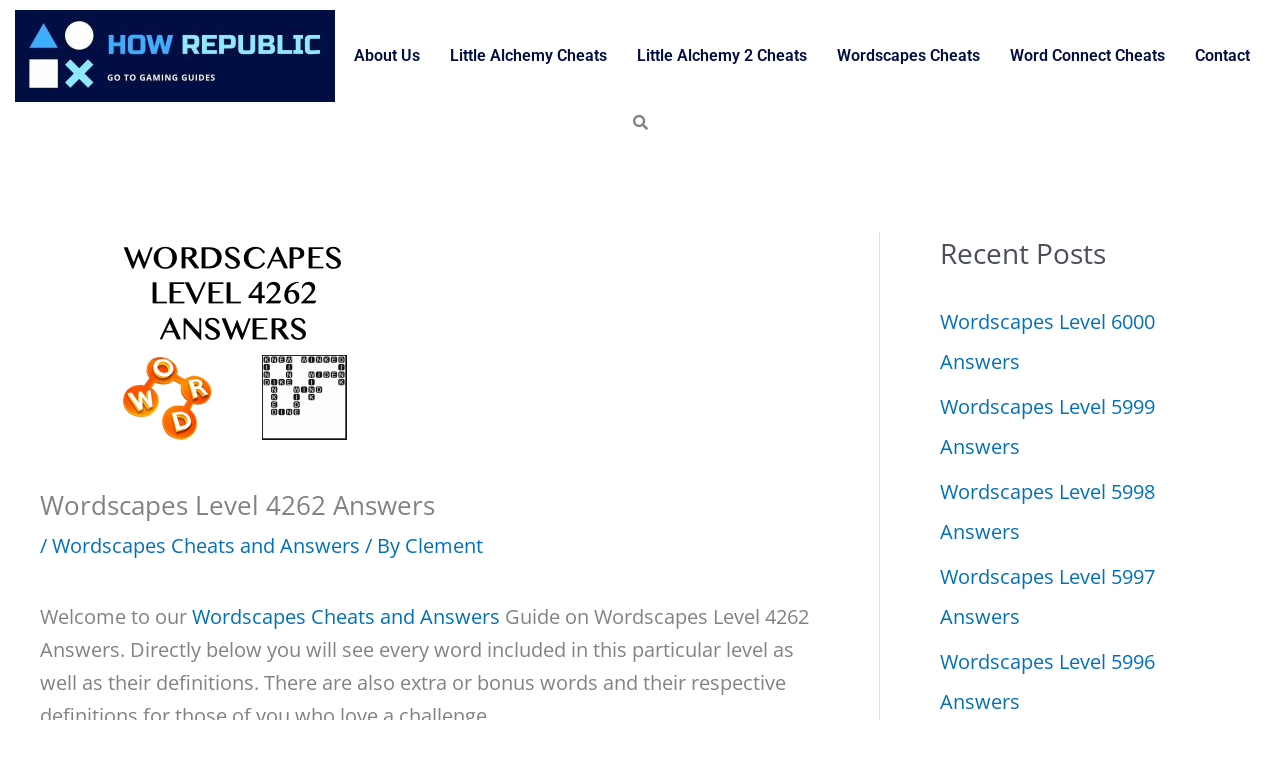

--- FILE ---
content_type: text/html; charset=utf-8
request_url: https://www.google.com/recaptcha/api2/aframe
body_size: 270
content:
<!DOCTYPE HTML><html><head><meta http-equiv="content-type" content="text/html; charset=UTF-8"></head><body><script nonce="pnkgxkuSqVYpjjGwvHXHcQ">/** Anti-fraud and anti-abuse applications only. See google.com/recaptcha */ try{var clients={'sodar':'https://pagead2.googlesyndication.com/pagead/sodar?'};window.addEventListener("message",function(a){try{if(a.source===window.parent){var b=JSON.parse(a.data);var c=clients[b['id']];if(c){var d=document.createElement('img');d.src=c+b['params']+'&rc='+(localStorage.getItem("rc::a")?sessionStorage.getItem("rc::b"):"");window.document.body.appendChild(d);sessionStorage.setItem("rc::e",parseInt(sessionStorage.getItem("rc::e")||0)+1);localStorage.setItem("rc::h",'1768965509144');}}}catch(b){}});window.parent.postMessage("_grecaptcha_ready", "*");}catch(b){}</script></body></html>